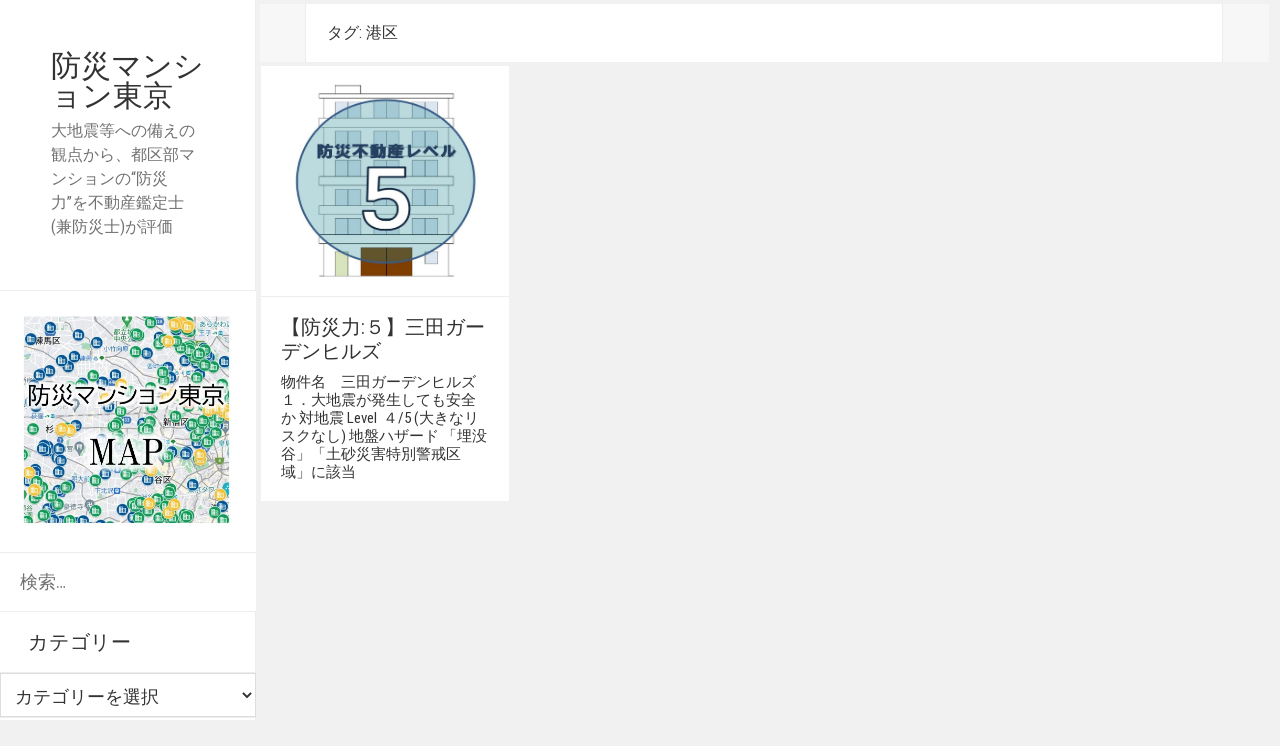

--- FILE ---
content_type: text/html; charset=UTF-8
request_url: https://mansion.estate/tag/%E6%B8%AF%E5%8C%BA/
body_size: 10471
content:
<!DOCTYPE html>
<html dir="ltr" lang="ja" prefix="og: https://ogp.me/ns#" class="no-js">
<head>
<!-- Google tag (gtag.js) -->
<script async src="https://www.googletagmanager.com/gtag/js?id=G-4FX37MEGXE"></script>
<script>
  window.dataLayer = window.dataLayer || [];
  function gtag(){dataLayer.push(arguments);}
  gtag('js', new Date());

  gtag('config', 'G-4FX37MEGXE');
</script>
	<meta charset="UTF-8">
	<meta name="viewport" content="width=device-width">
	<link rel="profile" href="http://gmpg.org/xfn/11">
	<link rel="pingback" href="https://mansion.estate/xmlrpc.php">
		<meta name = "viewport" content = "user-scalable=no, width=device-width">
		<meta name="apple-mobile-web-app-capable" content="yes" />
	<script>(function(html){html.className = html.className.replace(/\bno-js\b/,'js')})(document.documentElement);</script>
<title>港区 - 防災マンション東京</title>

		<!-- All in One SEO 4.9.3 - aioseo.com -->
	<meta name="robots" content="max-image-preview:large" />
	<link rel="canonical" href="https://mansion.estate/tag/%e6%b8%af%e5%8c%ba/" />
	<meta name="generator" content="All in One SEO (AIOSEO) 4.9.3" />
		<script type="application/ld+json" class="aioseo-schema">
			{"@context":"https:\/\/schema.org","@graph":[{"@type":"BreadcrumbList","@id":"https:\/\/mansion.estate\/tag\/%E6%B8%AF%E5%8C%BA\/#breadcrumblist","itemListElement":[{"@type":"ListItem","@id":"https:\/\/mansion.estate#listItem","position":1,"name":"\u30db\u30fc\u30e0","item":"https:\/\/mansion.estate","nextItem":{"@type":"ListItem","@id":"https:\/\/mansion.estate\/tag\/%e6%b8%af%e5%8c%ba\/#listItem","name":"\u6e2f\u533a"}},{"@type":"ListItem","@id":"https:\/\/mansion.estate\/tag\/%e6%b8%af%e5%8c%ba\/#listItem","position":2,"name":"\u6e2f\u533a","previousItem":{"@type":"ListItem","@id":"https:\/\/mansion.estate#listItem","name":"\u30db\u30fc\u30e0"}}]},{"@type":"CollectionPage","@id":"https:\/\/mansion.estate\/tag\/%E6%B8%AF%E5%8C%BA\/#collectionpage","url":"https:\/\/mansion.estate\/tag\/%E6%B8%AF%E5%8C%BA\/","name":"\u6e2f\u533a - \u9632\u707d\u30de\u30f3\u30b7\u30e7\u30f3\u6771\u4eac","inLanguage":"ja","isPartOf":{"@id":"https:\/\/mansion.estate\/#website"},"breadcrumb":{"@id":"https:\/\/mansion.estate\/tag\/%E6%B8%AF%E5%8C%BA\/#breadcrumblist"}},{"@type":"Organization","@id":"https:\/\/mansion.estate\/#organization","name":"\u4e00\u822c\u793e\u56e3\u6cd5\u4eba\u4e0d\u52d5\u7523\u5206\u6790\u30bb\u30f3\u30bf\u30fc","description":"\u5927\u5730\u9707\u7b49\u3078\u306e\u5099\u3048\u306e\u89b3\u70b9\u304b\u3089\u3001\u90fd\u533a\u90e8\u30de\u30f3\u30b7\u30e7\u30f3\u306e\u201c\u9632\u707d\u529b\u201d\u3092\u4e0d\u52d5\u7523\u9451\u5b9a\u58eb(\u517c\u9632\u707d\u58eb)\u304c\u8a55\u4fa1","url":"https:\/\/mansion.estate\/","telephone":"+81364574514","logo":{"@type":"ImageObject","url":"https:\/\/mansion.estate\/wp-content\/uploads\/2019\/07\/cropped-favicon512-1.jpg","@id":"https:\/\/mansion.estate\/tag\/%E6%B8%AF%E5%8C%BA\/#organizationLogo","width":512,"height":512},"image":{"@id":"https:\/\/mansion.estate\/tag\/%E6%B8%AF%E5%8C%BA\/#organizationLogo"},"sameAs":["https:\/\/twitter.com\/propertyanalyze","https:\/\/www.youtube.com\/@property-analysis"]},{"@type":"WebSite","@id":"https:\/\/mansion.estate\/#website","url":"https:\/\/mansion.estate\/","name":"\u9632\u707d\u30de\u30f3\u30b7\u30e7\u30f3\u6771\u4eac","description":"\u5927\u5730\u9707\u7b49\u3078\u306e\u5099\u3048\u306e\u89b3\u70b9\u304b\u3089\u3001\u90fd\u533a\u90e8\u30de\u30f3\u30b7\u30e7\u30f3\u306e\u201c\u9632\u707d\u529b\u201d\u3092\u4e0d\u52d5\u7523\u9451\u5b9a\u58eb(\u517c\u9632\u707d\u58eb)\u304c\u8a55\u4fa1","inLanguage":"ja","publisher":{"@id":"https:\/\/mansion.estate\/#organization"}}]}
		</script>
		<!-- All in One SEO -->

<link rel='dns-prefetch' href='//fonts.googleapis.com' />
<link rel="alternate" type="application/rss+xml" title="防災マンション東京 &raquo; フィード" href="https://mansion.estate/feed/" />
<link rel="alternate" type="application/rss+xml" title="防災マンション東京 &raquo; コメントフィード" href="https://mansion.estate/comments/feed/" />
<link rel="alternate" type="application/rss+xml" title="防災マンション東京 &raquo; 港区 タグのフィード" href="https://mansion.estate/tag/%e6%b8%af%e5%8c%ba/feed/" />
<style id='wp-img-auto-sizes-contain-inline-css' type='text/css'>
img:is([sizes=auto i],[sizes^="auto," i]){contain-intrinsic-size:3000px 1500px}
/*# sourceURL=wp-img-auto-sizes-contain-inline-css */
</style>
<style id='wp-emoji-styles-inline-css' type='text/css'>

	img.wp-smiley, img.emoji {
		display: inline !important;
		border: none !important;
		box-shadow: none !important;
		height: 1em !important;
		width: 1em !important;
		margin: 0 0.07em !important;
		vertical-align: -0.1em !important;
		background: none !important;
		padding: 0 !important;
	}
/*# sourceURL=wp-emoji-styles-inline-css */
</style>
<link rel='stylesheet' id='wp-block-library-css' href='https://mansion.estate/wp-includes/css/dist/block-library/style.min.css?ver=6.9' type='text/css' media='all' />
<style id='wp-block-image-inline-css' type='text/css'>
.wp-block-image>a,.wp-block-image>figure>a{display:inline-block}.wp-block-image img{box-sizing:border-box;height:auto;max-width:100%;vertical-align:bottom}@media not (prefers-reduced-motion){.wp-block-image img.hide{visibility:hidden}.wp-block-image img.show{animation:show-content-image .4s}}.wp-block-image[style*=border-radius] img,.wp-block-image[style*=border-radius]>a{border-radius:inherit}.wp-block-image.has-custom-border img{box-sizing:border-box}.wp-block-image.aligncenter{text-align:center}.wp-block-image.alignfull>a,.wp-block-image.alignwide>a{width:100%}.wp-block-image.alignfull img,.wp-block-image.alignwide img{height:auto;width:100%}.wp-block-image .aligncenter,.wp-block-image .alignleft,.wp-block-image .alignright,.wp-block-image.aligncenter,.wp-block-image.alignleft,.wp-block-image.alignright{display:table}.wp-block-image .aligncenter>figcaption,.wp-block-image .alignleft>figcaption,.wp-block-image .alignright>figcaption,.wp-block-image.aligncenter>figcaption,.wp-block-image.alignleft>figcaption,.wp-block-image.alignright>figcaption{caption-side:bottom;display:table-caption}.wp-block-image .alignleft{float:left;margin:.5em 1em .5em 0}.wp-block-image .alignright{float:right;margin:.5em 0 .5em 1em}.wp-block-image .aligncenter{margin-left:auto;margin-right:auto}.wp-block-image :where(figcaption){margin-bottom:1em;margin-top:.5em}.wp-block-image.is-style-circle-mask img{border-radius:9999px}@supports ((-webkit-mask-image:none) or (mask-image:none)) or (-webkit-mask-image:none){.wp-block-image.is-style-circle-mask img{border-radius:0;-webkit-mask-image:url('data:image/svg+xml;utf8,<svg viewBox="0 0 100 100" xmlns="http://www.w3.org/2000/svg"><circle cx="50" cy="50" r="50"/></svg>');mask-image:url('data:image/svg+xml;utf8,<svg viewBox="0 0 100 100" xmlns="http://www.w3.org/2000/svg"><circle cx="50" cy="50" r="50"/></svg>');mask-mode:alpha;-webkit-mask-position:center;mask-position:center;-webkit-mask-repeat:no-repeat;mask-repeat:no-repeat;-webkit-mask-size:contain;mask-size:contain}}:root :where(.wp-block-image.is-style-rounded img,.wp-block-image .is-style-rounded img){border-radius:9999px}.wp-block-image figure{margin:0}.wp-lightbox-container{display:flex;flex-direction:column;position:relative}.wp-lightbox-container img{cursor:zoom-in}.wp-lightbox-container img:hover+button{opacity:1}.wp-lightbox-container button{align-items:center;backdrop-filter:blur(16px) saturate(180%);background-color:#5a5a5a40;border:none;border-radius:4px;cursor:zoom-in;display:flex;height:20px;justify-content:center;opacity:0;padding:0;position:absolute;right:16px;text-align:center;top:16px;width:20px;z-index:100}@media not (prefers-reduced-motion){.wp-lightbox-container button{transition:opacity .2s ease}}.wp-lightbox-container button:focus-visible{outline:3px auto #5a5a5a40;outline:3px auto -webkit-focus-ring-color;outline-offset:3px}.wp-lightbox-container button:hover{cursor:pointer;opacity:1}.wp-lightbox-container button:focus{opacity:1}.wp-lightbox-container button:focus,.wp-lightbox-container button:hover,.wp-lightbox-container button:not(:hover):not(:active):not(.has-background){background-color:#5a5a5a40;border:none}.wp-lightbox-overlay{box-sizing:border-box;cursor:zoom-out;height:100vh;left:0;overflow:hidden;position:fixed;top:0;visibility:hidden;width:100%;z-index:100000}.wp-lightbox-overlay .close-button{align-items:center;cursor:pointer;display:flex;justify-content:center;min-height:40px;min-width:40px;padding:0;position:absolute;right:calc(env(safe-area-inset-right) + 16px);top:calc(env(safe-area-inset-top) + 16px);z-index:5000000}.wp-lightbox-overlay .close-button:focus,.wp-lightbox-overlay .close-button:hover,.wp-lightbox-overlay .close-button:not(:hover):not(:active):not(.has-background){background:none;border:none}.wp-lightbox-overlay .lightbox-image-container{height:var(--wp--lightbox-container-height);left:50%;overflow:hidden;position:absolute;top:50%;transform:translate(-50%,-50%);transform-origin:top left;width:var(--wp--lightbox-container-width);z-index:9999999999}.wp-lightbox-overlay .wp-block-image{align-items:center;box-sizing:border-box;display:flex;height:100%;justify-content:center;margin:0;position:relative;transform-origin:0 0;width:100%;z-index:3000000}.wp-lightbox-overlay .wp-block-image img{height:var(--wp--lightbox-image-height);min-height:var(--wp--lightbox-image-height);min-width:var(--wp--lightbox-image-width);width:var(--wp--lightbox-image-width)}.wp-lightbox-overlay .wp-block-image figcaption{display:none}.wp-lightbox-overlay button{background:none;border:none}.wp-lightbox-overlay .scrim{background-color:#fff;height:100%;opacity:.9;position:absolute;width:100%;z-index:2000000}.wp-lightbox-overlay.active{visibility:visible}@media not (prefers-reduced-motion){.wp-lightbox-overlay.active{animation:turn-on-visibility .25s both}.wp-lightbox-overlay.active img{animation:turn-on-visibility .35s both}.wp-lightbox-overlay.show-closing-animation:not(.active){animation:turn-off-visibility .35s both}.wp-lightbox-overlay.show-closing-animation:not(.active) img{animation:turn-off-visibility .25s both}.wp-lightbox-overlay.zoom.active{animation:none;opacity:1;visibility:visible}.wp-lightbox-overlay.zoom.active .lightbox-image-container{animation:lightbox-zoom-in .4s}.wp-lightbox-overlay.zoom.active .lightbox-image-container img{animation:none}.wp-lightbox-overlay.zoom.active .scrim{animation:turn-on-visibility .4s forwards}.wp-lightbox-overlay.zoom.show-closing-animation:not(.active){animation:none}.wp-lightbox-overlay.zoom.show-closing-animation:not(.active) .lightbox-image-container{animation:lightbox-zoom-out .4s}.wp-lightbox-overlay.zoom.show-closing-animation:not(.active) .lightbox-image-container img{animation:none}.wp-lightbox-overlay.zoom.show-closing-animation:not(.active) .scrim{animation:turn-off-visibility .4s forwards}}@keyframes show-content-image{0%{visibility:hidden}99%{visibility:hidden}to{visibility:visible}}@keyframes turn-on-visibility{0%{opacity:0}to{opacity:1}}@keyframes turn-off-visibility{0%{opacity:1;visibility:visible}99%{opacity:0;visibility:visible}to{opacity:0;visibility:hidden}}@keyframes lightbox-zoom-in{0%{transform:translate(calc((-100vw + var(--wp--lightbox-scrollbar-width))/2 + var(--wp--lightbox-initial-left-position)),calc(-50vh + var(--wp--lightbox-initial-top-position))) scale(var(--wp--lightbox-scale))}to{transform:translate(-50%,-50%) scale(1)}}@keyframes lightbox-zoom-out{0%{transform:translate(-50%,-50%) scale(1);visibility:visible}99%{visibility:visible}to{transform:translate(calc((-100vw + var(--wp--lightbox-scrollbar-width))/2 + var(--wp--lightbox-initial-left-position)),calc(-50vh + var(--wp--lightbox-initial-top-position))) scale(var(--wp--lightbox-scale));visibility:hidden}}
/*# sourceURL=https://mansion.estate/wp-includes/blocks/image/style.min.css */
</style>
<style id='global-styles-inline-css' type='text/css'>
:root{--wp--preset--aspect-ratio--square: 1;--wp--preset--aspect-ratio--4-3: 4/3;--wp--preset--aspect-ratio--3-4: 3/4;--wp--preset--aspect-ratio--3-2: 3/2;--wp--preset--aspect-ratio--2-3: 2/3;--wp--preset--aspect-ratio--16-9: 16/9;--wp--preset--aspect-ratio--9-16: 9/16;--wp--preset--color--black: #000000;--wp--preset--color--cyan-bluish-gray: #abb8c3;--wp--preset--color--white: #ffffff;--wp--preset--color--pale-pink: #f78da7;--wp--preset--color--vivid-red: #cf2e2e;--wp--preset--color--luminous-vivid-orange: #ff6900;--wp--preset--color--luminous-vivid-amber: #fcb900;--wp--preset--color--light-green-cyan: #7bdcb5;--wp--preset--color--vivid-green-cyan: #00d084;--wp--preset--color--pale-cyan-blue: #8ed1fc;--wp--preset--color--vivid-cyan-blue: #0693e3;--wp--preset--color--vivid-purple: #9b51e0;--wp--preset--gradient--vivid-cyan-blue-to-vivid-purple: linear-gradient(135deg,rgb(6,147,227) 0%,rgb(155,81,224) 100%);--wp--preset--gradient--light-green-cyan-to-vivid-green-cyan: linear-gradient(135deg,rgb(122,220,180) 0%,rgb(0,208,130) 100%);--wp--preset--gradient--luminous-vivid-amber-to-luminous-vivid-orange: linear-gradient(135deg,rgb(252,185,0) 0%,rgb(255,105,0) 100%);--wp--preset--gradient--luminous-vivid-orange-to-vivid-red: linear-gradient(135deg,rgb(255,105,0) 0%,rgb(207,46,46) 100%);--wp--preset--gradient--very-light-gray-to-cyan-bluish-gray: linear-gradient(135deg,rgb(238,238,238) 0%,rgb(169,184,195) 100%);--wp--preset--gradient--cool-to-warm-spectrum: linear-gradient(135deg,rgb(74,234,220) 0%,rgb(151,120,209) 20%,rgb(207,42,186) 40%,rgb(238,44,130) 60%,rgb(251,105,98) 80%,rgb(254,248,76) 100%);--wp--preset--gradient--blush-light-purple: linear-gradient(135deg,rgb(255,206,236) 0%,rgb(152,150,240) 100%);--wp--preset--gradient--blush-bordeaux: linear-gradient(135deg,rgb(254,205,165) 0%,rgb(254,45,45) 50%,rgb(107,0,62) 100%);--wp--preset--gradient--luminous-dusk: linear-gradient(135deg,rgb(255,203,112) 0%,rgb(199,81,192) 50%,rgb(65,88,208) 100%);--wp--preset--gradient--pale-ocean: linear-gradient(135deg,rgb(255,245,203) 0%,rgb(182,227,212) 50%,rgb(51,167,181) 100%);--wp--preset--gradient--electric-grass: linear-gradient(135deg,rgb(202,248,128) 0%,rgb(113,206,126) 100%);--wp--preset--gradient--midnight: linear-gradient(135deg,rgb(2,3,129) 0%,rgb(40,116,252) 100%);--wp--preset--font-size--small: 13px;--wp--preset--font-size--medium: 20px;--wp--preset--font-size--large: 36px;--wp--preset--font-size--x-large: 42px;--wp--preset--spacing--20: 0.44rem;--wp--preset--spacing--30: 0.67rem;--wp--preset--spacing--40: 1rem;--wp--preset--spacing--50: 1.5rem;--wp--preset--spacing--60: 2.25rem;--wp--preset--spacing--70: 3.38rem;--wp--preset--spacing--80: 5.06rem;--wp--preset--shadow--natural: 6px 6px 9px rgba(0, 0, 0, 0.2);--wp--preset--shadow--deep: 12px 12px 50px rgba(0, 0, 0, 0.4);--wp--preset--shadow--sharp: 6px 6px 0px rgba(0, 0, 0, 0.2);--wp--preset--shadow--outlined: 6px 6px 0px -3px rgb(255, 255, 255), 6px 6px rgb(0, 0, 0);--wp--preset--shadow--crisp: 6px 6px 0px rgb(0, 0, 0);}:where(.is-layout-flex){gap: 0.5em;}:where(.is-layout-grid){gap: 0.5em;}body .is-layout-flex{display: flex;}.is-layout-flex{flex-wrap: wrap;align-items: center;}.is-layout-flex > :is(*, div){margin: 0;}body .is-layout-grid{display: grid;}.is-layout-grid > :is(*, div){margin: 0;}:where(.wp-block-columns.is-layout-flex){gap: 2em;}:where(.wp-block-columns.is-layout-grid){gap: 2em;}:where(.wp-block-post-template.is-layout-flex){gap: 1.25em;}:where(.wp-block-post-template.is-layout-grid){gap: 1.25em;}.has-black-color{color: var(--wp--preset--color--black) !important;}.has-cyan-bluish-gray-color{color: var(--wp--preset--color--cyan-bluish-gray) !important;}.has-white-color{color: var(--wp--preset--color--white) !important;}.has-pale-pink-color{color: var(--wp--preset--color--pale-pink) !important;}.has-vivid-red-color{color: var(--wp--preset--color--vivid-red) !important;}.has-luminous-vivid-orange-color{color: var(--wp--preset--color--luminous-vivid-orange) !important;}.has-luminous-vivid-amber-color{color: var(--wp--preset--color--luminous-vivid-amber) !important;}.has-light-green-cyan-color{color: var(--wp--preset--color--light-green-cyan) !important;}.has-vivid-green-cyan-color{color: var(--wp--preset--color--vivid-green-cyan) !important;}.has-pale-cyan-blue-color{color: var(--wp--preset--color--pale-cyan-blue) !important;}.has-vivid-cyan-blue-color{color: var(--wp--preset--color--vivid-cyan-blue) !important;}.has-vivid-purple-color{color: var(--wp--preset--color--vivid-purple) !important;}.has-black-background-color{background-color: var(--wp--preset--color--black) !important;}.has-cyan-bluish-gray-background-color{background-color: var(--wp--preset--color--cyan-bluish-gray) !important;}.has-white-background-color{background-color: var(--wp--preset--color--white) !important;}.has-pale-pink-background-color{background-color: var(--wp--preset--color--pale-pink) !important;}.has-vivid-red-background-color{background-color: var(--wp--preset--color--vivid-red) !important;}.has-luminous-vivid-orange-background-color{background-color: var(--wp--preset--color--luminous-vivid-orange) !important;}.has-luminous-vivid-amber-background-color{background-color: var(--wp--preset--color--luminous-vivid-amber) !important;}.has-light-green-cyan-background-color{background-color: var(--wp--preset--color--light-green-cyan) !important;}.has-vivid-green-cyan-background-color{background-color: var(--wp--preset--color--vivid-green-cyan) !important;}.has-pale-cyan-blue-background-color{background-color: var(--wp--preset--color--pale-cyan-blue) !important;}.has-vivid-cyan-blue-background-color{background-color: var(--wp--preset--color--vivid-cyan-blue) !important;}.has-vivid-purple-background-color{background-color: var(--wp--preset--color--vivid-purple) !important;}.has-black-border-color{border-color: var(--wp--preset--color--black) !important;}.has-cyan-bluish-gray-border-color{border-color: var(--wp--preset--color--cyan-bluish-gray) !important;}.has-white-border-color{border-color: var(--wp--preset--color--white) !important;}.has-pale-pink-border-color{border-color: var(--wp--preset--color--pale-pink) !important;}.has-vivid-red-border-color{border-color: var(--wp--preset--color--vivid-red) !important;}.has-luminous-vivid-orange-border-color{border-color: var(--wp--preset--color--luminous-vivid-orange) !important;}.has-luminous-vivid-amber-border-color{border-color: var(--wp--preset--color--luminous-vivid-amber) !important;}.has-light-green-cyan-border-color{border-color: var(--wp--preset--color--light-green-cyan) !important;}.has-vivid-green-cyan-border-color{border-color: var(--wp--preset--color--vivid-green-cyan) !important;}.has-pale-cyan-blue-border-color{border-color: var(--wp--preset--color--pale-cyan-blue) !important;}.has-vivid-cyan-blue-border-color{border-color: var(--wp--preset--color--vivid-cyan-blue) !important;}.has-vivid-purple-border-color{border-color: var(--wp--preset--color--vivid-purple) !important;}.has-vivid-cyan-blue-to-vivid-purple-gradient-background{background: var(--wp--preset--gradient--vivid-cyan-blue-to-vivid-purple) !important;}.has-light-green-cyan-to-vivid-green-cyan-gradient-background{background: var(--wp--preset--gradient--light-green-cyan-to-vivid-green-cyan) !important;}.has-luminous-vivid-amber-to-luminous-vivid-orange-gradient-background{background: var(--wp--preset--gradient--luminous-vivid-amber-to-luminous-vivid-orange) !important;}.has-luminous-vivid-orange-to-vivid-red-gradient-background{background: var(--wp--preset--gradient--luminous-vivid-orange-to-vivid-red) !important;}.has-very-light-gray-to-cyan-bluish-gray-gradient-background{background: var(--wp--preset--gradient--very-light-gray-to-cyan-bluish-gray) !important;}.has-cool-to-warm-spectrum-gradient-background{background: var(--wp--preset--gradient--cool-to-warm-spectrum) !important;}.has-blush-light-purple-gradient-background{background: var(--wp--preset--gradient--blush-light-purple) !important;}.has-blush-bordeaux-gradient-background{background: var(--wp--preset--gradient--blush-bordeaux) !important;}.has-luminous-dusk-gradient-background{background: var(--wp--preset--gradient--luminous-dusk) !important;}.has-pale-ocean-gradient-background{background: var(--wp--preset--gradient--pale-ocean) !important;}.has-electric-grass-gradient-background{background: var(--wp--preset--gradient--electric-grass) !important;}.has-midnight-gradient-background{background: var(--wp--preset--gradient--midnight) !important;}.has-small-font-size{font-size: var(--wp--preset--font-size--small) !important;}.has-medium-font-size{font-size: var(--wp--preset--font-size--medium) !important;}.has-large-font-size{font-size: var(--wp--preset--font-size--large) !important;}.has-x-large-font-size{font-size: var(--wp--preset--font-size--x-large) !important;}
/*# sourceURL=global-styles-inline-css */
</style>

<style id='classic-theme-styles-inline-css' type='text/css'>
/*! This file is auto-generated */
.wp-block-button__link{color:#fff;background-color:#32373c;border-radius:9999px;box-shadow:none;text-decoration:none;padding:calc(.667em + 2px) calc(1.333em + 2px);font-size:1.125em}.wp-block-file__button{background:#32373c;color:#fff;text-decoration:none}
/*# sourceURL=/wp-includes/css/classic-themes.min.css */
</style>
<link rel='stylesheet' id='related-posts-by-taxonomy-css' href='https://mansion.estate/wp-content/plugins/related-posts-by-taxonomy/includes/assets/css/styles.css?ver=6.9' type='text/css' media='all' />
<link rel='stylesheet' id='same-category-posts-css' href='https://mansion.estate/wp-content/plugins/same-category-posts/same-category-posts.css?ver=6.9' type='text/css' media='all' />
<link rel='stylesheet' id='diamond-googleFonts-css' href='//fonts.googleapis.com/css?family=Roboto+Condensed%3A400%2C300%2C700&#038;ver=6.9' type='text/css' media='all' />
<link rel='stylesheet' id='diamond-genericons-css' href='https://mansion.estate/wp-content/themes/diamond/genericons/genericons.css?ver=3.2' type='text/css' media='all' />
<link rel='stylesheet' id='diamond-font-awesome-css' href='https://mansion.estate/wp-content/themes/diamond/font-awesome/font-awesome.css?ver=3.2' type='text/css' media='all' />
<link rel='stylesheet' id='diamond-style-css' href='https://mansion.estate/wp-content/themes/diamond/style.css?ver=6.9' type='text/css' media='all' />
<script type="text/javascript" src="https://mansion.estate/wp-includes/js/jquery/jquery.min.js?ver=3.7.1" id="jquery-core-js"></script>
<script type="text/javascript" src="https://mansion.estate/wp-includes/js/jquery/jquery-migrate.min.js?ver=3.4.1" id="jquery-migrate-js"></script>
<script type="text/javascript" src="https://mansion.estate/wp-content/themes/diamond/js/menu.js?ver=20151014" id="diamond-menu-js"></script>
<link rel="https://api.w.org/" href="https://mansion.estate/wp-json/" /><link rel="alternate" title="JSON" type="application/json" href="https://mansion.estate/wp-json/wp/v2/tags/316" /><link rel="EditURI" type="application/rsd+xml" title="RSD" href="https://mansion.estate/xmlrpc.php?rsd" />
<meta name="generator" content="WordPress 6.9" />
<link rel="icon" href="https://mansion.estate/wp-content/uploads/2019/07/cropped-favicon512-1-32x32.jpg" sizes="32x32" />
<link rel="icon" href="https://mansion.estate/wp-content/uploads/2019/07/cropped-favicon512-1-192x192.jpg" sizes="192x192" />
<link rel="apple-touch-icon" href="https://mansion.estate/wp-content/uploads/2019/07/cropped-favicon512-1-180x180.jpg" />
<meta name="msapplication-TileImage" content="https://mansion.estate/wp-content/uploads/2019/07/cropped-favicon512-1-270x270.jpg" />
</head>

<body class="archive tag tag-316 wp-theme-diamond">
<div id="page" class="hfeed site">
	<a class="skip-link screen-reader-text" href="#content">コンテンツへスキップ</a>

	<div id="sidebar" class="sidebar">
		<header id="masthead" class="site-header" role="banner">
			<div class="site-branding">
				                <h1 class="site-title"><a href="https://mansion.estate/" rel="home">防災マンション東京</a></h1>
                <p class="site-description">大地震等への備えの観点から、都区部マンションの“防災力”を不動産鑑定士(兼防災士)が評価</p>
                				<button class="secondary-toggle">﻿メニューとウィジェット</button>
			</div><!-- .site-branding -->
		</header><!-- .site-header -->
			<div id="secondary" class="secondary">

					<nav id="site-navigation" class="main-navigation" role="navigation">
							</nav><!-- .main-navigation -->
		
					<div id="widget-area" class="widget-area" role="complementary">
				<aside id="block-8" class="widget widget_block widget_media_image">
<figure class="wp-block-image size-full"><a href="https://www.google.com/maps/d/u/1/edit?mid=1wguUOtWSBtV3qFleNiHcNL5faGiuH4I&amp;usp=sharing" target="_blank" rel=" noreferrer noopener"><img fetchpriority="high" decoding="async" width="975" height="992" src="https://mansion.estate/wp-content/uploads/2024/07/防災マンション東京MAP02eyecatch300.jpg" alt="" class="wp-image-13204" srcset="https://mansion.estate/wp-content/uploads/2024/07/防災マンション東京MAP02eyecatch300.jpg 975w, https://mansion.estate/wp-content/uploads/2024/07/防災マンション東京MAP02eyecatch300-491x500.jpg 491w, https://mansion.estate/wp-content/uploads/2024/07/防災マンション東京MAP02eyecatch300-768x781.jpg 768w" sizes="(max-width: 975px) 100vw, 975px" /></a></figure>
</aside><aside id="search-2" class="widget widget_search"><form role="search" method="get" class="search-form" action="https://mansion.estate/">
				<label>
					<span class="screen-reader-text">検索:</span>
					<input type="search" class="search-field" placeholder="検索&hellip;" value="" name="s" />
				</label>
				<input type="submit" class="search-submit screen-reader-text" value="検索" />
			</form></aside><aside id="categories-2" class="widget widget_categories"><h2 class="widget-title">カテゴリー</h2><form action="https://mansion.estate" method="get"><label class="screen-reader-text" for="cat">カテゴリー</label><select  name='cat' id='cat' class='postform'>
	<option value='-1'>カテゴリーを選択</option>
	<option class="level-0" value="22">コラム&nbsp;&nbsp;(3)</option>
	<option class="level-0" value="586">世田谷区&nbsp;&nbsp;(110)</option>
	<option class="level-0" value="1157">中央区&nbsp;&nbsp;(52)</option>
	<option class="level-0" value="594">中野区&nbsp;&nbsp;(34)</option>
	<option class="level-0" value="368">免震構造&nbsp;&nbsp;(77)</option>
	<option class="level-0" value="1551">制震構造&nbsp;&nbsp;(72)</option>
	<option class="level-0" value="892">北区&nbsp;&nbsp;(10)</option>
	<option class="level-0" value="1203">千代田区&nbsp;&nbsp;(16)</option>
	<option class="level-0" value="1300">台東区&nbsp;&nbsp;(11)</option>
	<option class="level-0" value="596">品川区&nbsp;&nbsp;(67)</option>
	<option class="level-0" value="1174">墨田区&nbsp;&nbsp;(12)</option>
	<option class="level-0" value="593">大田区&nbsp;&nbsp;(40)</option>
	<option class="level-0" value="590">文京区&nbsp;&nbsp;(41)</option>
	<option class="level-0" value="589">新宿区&nbsp;&nbsp;(62)</option>
	<option class="level-0" value="592">杉並区&nbsp;&nbsp;(32)</option>
	<option class="level-0" value="637">板橋区&nbsp;&nbsp;(65)</option>
	<option class="level-0" value="1226">江戸川区&nbsp;&nbsp;(41)</option>
	<option class="level-0" value="1196">江東区&nbsp;&nbsp;(96)</option>
	<option class="level-0" value="588">渋谷区&nbsp;&nbsp;(50)</option>
	<option class="level-0" value="595">港区&nbsp;&nbsp;(83)</option>
	<option class="level-0" value="587">目黒区&nbsp;&nbsp;(23)</option>
	<option class="level-0" value="1331">直接基礎&nbsp;&nbsp;(22)</option>
	<option class="level-0" value="822">練馬区&nbsp;&nbsp;(38)</option>
	<option class="level-0" value="1399">荒川区&nbsp;&nbsp;(21)</option>
	<option class="level-0" value="1189">葛飾区&nbsp;&nbsp;(18)</option>
	<option class="level-0" value="591">豊島区&nbsp;&nbsp;(46)</option>
	<option class="level-0" value="1183">足立区&nbsp;&nbsp;(24)</option>
	<option class="level-0" value="277">防災力評価&nbsp;&nbsp;(992)</option>
	<option class="level-1" value="276">&nbsp;&nbsp;&nbsp;Level１(防災力評価)&nbsp;&nbsp;(190)</option>
	<option class="level-1" value="275">&nbsp;&nbsp;&nbsp;Level２(防災力評価)&nbsp;&nbsp;(98)</option>
	<option class="level-1" value="274">&nbsp;&nbsp;&nbsp;Level３(防災力評価)&nbsp;&nbsp;(239)</option>
	<option class="level-1" value="273">&nbsp;&nbsp;&nbsp;Level４(防災力評価)&nbsp;&nbsp;(265)</option>
	<option class="level-1" value="272">&nbsp;&nbsp;&nbsp;Level５(防災力評価)&nbsp;&nbsp;(200)</option>
</select>
</form><script type="text/javascript">
/* <![CDATA[ */

( ( dropdownId ) => {
	const dropdown = document.getElementById( dropdownId );
	function onSelectChange() {
		setTimeout( () => {
			if ( 'escape' === dropdown.dataset.lastkey ) {
				return;
			}
			if ( dropdown.value && parseInt( dropdown.value ) > 0 && dropdown instanceof HTMLSelectElement ) {
				dropdown.parentElement.submit();
			}
		}, 250 );
	}
	function onKeyUp( event ) {
		if ( 'Escape' === event.key ) {
			dropdown.dataset.lastkey = 'escape';
		} else {
			delete dropdown.dataset.lastkey;
		}
	}
	function onClick() {
		delete dropdown.dataset.lastkey;
	}
	dropdown.addEventListener( 'keyup', onKeyUp );
	dropdown.addEventListener( 'click', onClick );
	dropdown.addEventListener( 'change', onSelectChange );
})( "cat" );

//# sourceURL=WP_Widget_Categories%3A%3Awidget
/* ]]> */
</script>
</aside><aside id="same-category-posts-3" class="widget same-category-posts"><h2 class="widget-title">■ Same Category</h2><ul>
<li class="same-category-post-item "><a class="post-title" href="https://mansion.estate/mita_garden_hills/" rel="bookmark" title="【防災力:５】三田ガーデンヒルズ">【防災力:５】三田ガーデンヒルズ</a></li></ul>
</aside><aside id="media_image-4" class="widget widget_media_image"><h2 class="widget-title">運営法人</h2><figure style="width: 300px" class="wp-caption alignnone"><a href="https://property-analysis.org/" target="_blank"><img width="300" height="69" src="https://mansion.estate/wp-content/uploads/2022/01/Logo350-300x69.jpg" class="image wp-image-3811  attachment-medium size-medium" alt="一般社団法人不動産分析センター" style="max-width: 100%; height: auto;" title="運営法人" decoding="async" srcset="https://mansion.estate/wp-content/uploads/2022/01/Logo350-300x69.jpg 300w, https://mansion.estate/wp-content/uploads/2022/01/Logo350.jpg 350w" sizes="(max-width: 300px) 100vw, 300px" /></a><figcaption class="wp-caption-text">一番の「防災」は『安全な場所に住むこと』です。来たる大地震で、うちのお客様は一人も死なせません。</figcaption></figure></aside><aside id="block-5" class="widget widget_block"><a class="twitter-timeline" data-lang="ja" data-height="800" href="https://twitter.com/bosaimansion?ref_src=twsrc%5Etfw">Tweets by bosaimansion</a> <script async src="https://platform.twitter.com/widgets.js" charset="utf-8"></script></aside>			</div><!-- .widget-area -->
		            <footer id="colophon" class="site-footer" role="contentinfo">
                <div class="site-info">
                                        Copyright © 2024 一般社団法人 不動産分析センター All Rights Reserved.                </div><!-- .site-info -->
            </footer><!-- .site-footer -->

	</div><!-- .secondary -->

	</div><!-- .sidebar -->
	
	<div id="content" class="site-content">
            
	<section id="primary" class="content-area">
        <header class="page-header">
            <div class="page-header-content">
				<p class="page-title">タグ: <span>港区</span></p>            </div>
        </header><!-- .page-header -->
		<main id="main" class="site-main" role="main">

		
			<article id="post-4451" class="post-4451 post type-post status-publish format-standard has-post-thumbnail hentry category-5stars category-minato-ku tag-54 tag-60 tag-312 tag-315 tag-1644 tag-306 tag-34 tag-220 tag-1645 tag-316 tag-598 tag-314 tag-35 tag-519 tag-794 tag-188 tag-313">
	
	<a class="post-thumbnail" href="https://mansion.estate/mita_garden_hills/" aria-hidden="true">
		<img width="901" height="901" src="https://mansion.estate/wp-content/uploads/2023/06/eyecatch_Level5.jpg" class="attachment-post-thumbnail size-post-thumbnail wp-post-image" alt="【防災力:５】三田ガーデンヒルズ" decoding="async" srcset="https://mansion.estate/wp-content/uploads/2023/06/eyecatch_Level5.jpg 901w, https://mansion.estate/wp-content/uploads/2023/06/eyecatch_Level5-300x300.jpg 300w, https://mansion.estate/wp-content/uploads/2023/06/eyecatch_Level5-150x150.jpg 150w, https://mansion.estate/wp-content/uploads/2023/06/eyecatch_Level5-768x768.jpg 768w" sizes="(max-width: 901px) 100vw, 901px" />	</a>

	    <div class="entry-container">
        <header class="entry-header">
            <h2 class="entry-title"><a href="https://mansion.estate/mita_garden_hills/" rel="bookmark">【防災力:５】三田ガーデンヒルズ</a></h2>        </header><!-- .entry-header -->

        <div class="entry-content">
            <p>物件名　三田ガーデンヒルズ &nbsp; １．大地震が発生しても安全か 対地震 Level  ４/5 (大きなリスクなし) 地盤ハザード 「埋没谷」「土砂災害特別警戒区域」に該当</p>
        </div><!-- .entry-content -->
    </div>
	<!--
		<footer class="entry-footer">
		23 5月 - による master - <i class="fa fa-comments" aria-hidden="true"></i> 0 -   <a href="https://mansion.estate/category/disaster-prevention-power-evaluation/5stars/" rel="category tag">Level５(防災力評価)</a> <a href="https://mansion.estate/category/minato-ku/" rel="category tag">港区</a>			</footer><!-- .entry-footer -->
	
</article><!-- #post-## -->
		</main><!-- .site-main -->

		
	</section><!-- .content-area -->


	</div><!-- .site-content -->

</div><!-- .site -->

<a href="#" class="scrollToTop"><i class="scrolltotoppicon" aria-hidden="true"></i></a>
<script type="speculationrules">
{"prefetch":[{"source":"document","where":{"and":[{"href_matches":"/*"},{"not":{"href_matches":["/wp-*.php","/wp-admin/*","/wp-content/uploads/*","/wp-content/*","/wp-content/plugins/*","/wp-content/themes/diamond/*","/*\\?(.+)"]}},{"not":{"selector_matches":"a[rel~=\"nofollow\"]"}},{"not":{"selector_matches":".no-prefetch, .no-prefetch a"}}]},"eagerness":"conservative"}]}
</script>
<script type="text/javascript" src="https://mansion.estate/wp-content/themes/diamond/js/diamond-js.js?ver=20150418" id="diamond-js-js"></script>
<script type="text/javascript" src="https://mansion.estate/wp-content/themes/diamond/js/skip-link-focus-fix.js?ver=20141010" id="diamond-skip-link-focus-fix-js"></script>
<script type="text/javascript" id="diamond-script-js-extra">
/* <![CDATA[ */
var screenReaderText = {"expand":"\u003Cspan class=\"screen-reader-text\"\u003E\u30b5\u30d6\u30e1\u30cb\u30e5\u30fc\u3092\u5c55\u958b\u003C/span\u003E","collapse":"\u003Cspan class=\"screen-reader-text\"\u003E\u30b5\u30d6\u30e1\u30cb\u30e5\u30fc\u3092\u9589\u3058\u308b\u003C/span\u003E"};
//# sourceURL=diamond-script-js-extra
/* ]]> */
</script>
<script type="text/javascript" src="https://mansion.estate/wp-content/themes/diamond/js/functions.js?ver=20150330" id="diamond-script-js"></script>
<script type="text/javascript" src="https://mansion.estate/wp-content/themes/diamond/js/Packery-grid.js?ver=20162201" id="diamond-mansory-grid-js"></script>
<script id="wp-emoji-settings" type="application/json">
{"baseUrl":"https://s.w.org/images/core/emoji/17.0.2/72x72/","ext":".png","svgUrl":"https://s.w.org/images/core/emoji/17.0.2/svg/","svgExt":".svg","source":{"concatemoji":"https://mansion.estate/wp-includes/js/wp-emoji-release.min.js?ver=6.9"}}
</script>
<script type="module">
/* <![CDATA[ */
/*! This file is auto-generated */
const a=JSON.parse(document.getElementById("wp-emoji-settings").textContent),o=(window._wpemojiSettings=a,"wpEmojiSettingsSupports"),s=["flag","emoji"];function i(e){try{var t={supportTests:e,timestamp:(new Date).valueOf()};sessionStorage.setItem(o,JSON.stringify(t))}catch(e){}}function c(e,t,n){e.clearRect(0,0,e.canvas.width,e.canvas.height),e.fillText(t,0,0);t=new Uint32Array(e.getImageData(0,0,e.canvas.width,e.canvas.height).data);e.clearRect(0,0,e.canvas.width,e.canvas.height),e.fillText(n,0,0);const a=new Uint32Array(e.getImageData(0,0,e.canvas.width,e.canvas.height).data);return t.every((e,t)=>e===a[t])}function p(e,t){e.clearRect(0,0,e.canvas.width,e.canvas.height),e.fillText(t,0,0);var n=e.getImageData(16,16,1,1);for(let e=0;e<n.data.length;e++)if(0!==n.data[e])return!1;return!0}function u(e,t,n,a){switch(t){case"flag":return n(e,"\ud83c\udff3\ufe0f\u200d\u26a7\ufe0f","\ud83c\udff3\ufe0f\u200b\u26a7\ufe0f")?!1:!n(e,"\ud83c\udde8\ud83c\uddf6","\ud83c\udde8\u200b\ud83c\uddf6")&&!n(e,"\ud83c\udff4\udb40\udc67\udb40\udc62\udb40\udc65\udb40\udc6e\udb40\udc67\udb40\udc7f","\ud83c\udff4\u200b\udb40\udc67\u200b\udb40\udc62\u200b\udb40\udc65\u200b\udb40\udc6e\u200b\udb40\udc67\u200b\udb40\udc7f");case"emoji":return!a(e,"\ud83e\u1fac8")}return!1}function f(e,t,n,a){let r;const o=(r="undefined"!=typeof WorkerGlobalScope&&self instanceof WorkerGlobalScope?new OffscreenCanvas(300,150):document.createElement("canvas")).getContext("2d",{willReadFrequently:!0}),s=(o.textBaseline="top",o.font="600 32px Arial",{});return e.forEach(e=>{s[e]=t(o,e,n,a)}),s}function r(e){var t=document.createElement("script");t.src=e,t.defer=!0,document.head.appendChild(t)}a.supports={everything:!0,everythingExceptFlag:!0},new Promise(t=>{let n=function(){try{var e=JSON.parse(sessionStorage.getItem(o));if("object"==typeof e&&"number"==typeof e.timestamp&&(new Date).valueOf()<e.timestamp+604800&&"object"==typeof e.supportTests)return e.supportTests}catch(e){}return null}();if(!n){if("undefined"!=typeof Worker&&"undefined"!=typeof OffscreenCanvas&&"undefined"!=typeof URL&&URL.createObjectURL&&"undefined"!=typeof Blob)try{var e="postMessage("+f.toString()+"("+[JSON.stringify(s),u.toString(),c.toString(),p.toString()].join(",")+"));",a=new Blob([e],{type:"text/javascript"});const r=new Worker(URL.createObjectURL(a),{name:"wpTestEmojiSupports"});return void(r.onmessage=e=>{i(n=e.data),r.terminate(),t(n)})}catch(e){}i(n=f(s,u,c,p))}t(n)}).then(e=>{for(const n in e)a.supports[n]=e[n],a.supports.everything=a.supports.everything&&a.supports[n],"flag"!==n&&(a.supports.everythingExceptFlag=a.supports.everythingExceptFlag&&a.supports[n]);var t;a.supports.everythingExceptFlag=a.supports.everythingExceptFlag&&!a.supports.flag,a.supports.everything||((t=a.source||{}).concatemoji?r(t.concatemoji):t.wpemoji&&t.twemoji&&(r(t.twemoji),r(t.wpemoji)))});
//# sourceURL=https://mansion.estate/wp-includes/js/wp-emoji-loader.min.js
/* ]]> */
</script>
</body>
</html>
